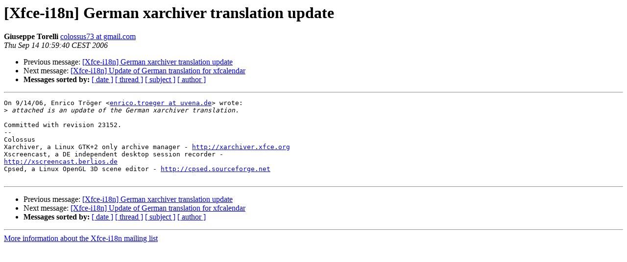

--- FILE ---
content_type: text/html; charset=utf-8
request_url: https://mail.xfce.org/pipermail/xfce-i18n/2006-September/002883.html
body_size: 1143
content:
<!DOCTYPE HTML PUBLIC "-//W3C//DTD HTML 4.01 Transitional//EN">
<HTML>
 <HEAD>
   <TITLE> [Xfce-i18n] German xarchiver translation update
   </TITLE>
   <LINK REL="Index" HREF="index.html" >
   <LINK REL="made" HREF="mailto:xfce-i18n%40xfce.org?Subject=Re%3A%20%5BXfce-i18n%5D%20German%20xarchiver%20translation%20update&In-Reply-To=%3Cc2ea3aba0609140159t33dd0b2ep56edf87bbae9f1e6%40mail.gmail.com%3E">
   <META NAME="robots" CONTENT="index,nofollow">
   <style type="text/css">
       pre {
           white-space: pre-wrap;       /* css-2.1, curent FF, Opera, Safari */
           }
   </style>
   <META http-equiv="Content-Type" content="text/html; charset=us-ascii">
   <LINK REL="Previous"  HREF="002882.html">
   <LINK REL="Next"  HREF="002884.html">
 </HEAD>
 <BODY BGCOLOR="#ffffff">
   <H1>[Xfce-i18n] German xarchiver translation update</H1>
    <B>Giuseppe Torelli</B> 
    <A HREF="mailto:xfce-i18n%40xfce.org?Subject=Re%3A%20%5BXfce-i18n%5D%20German%20xarchiver%20translation%20update&In-Reply-To=%3Cc2ea3aba0609140159t33dd0b2ep56edf87bbae9f1e6%40mail.gmail.com%3E"
       TITLE="[Xfce-i18n] German xarchiver translation update">colossus73 at gmail.com
       </A><BR>
    <I>Thu Sep 14 10:59:40 CEST 2006</I>
    <P><UL>
        <LI>Previous message: <A HREF="002882.html">[Xfce-i18n] German xarchiver translation update
</A></li>
        <LI>Next message: <A HREF="002884.html">[Xfce-i18n] Update of German translation for xfcalendar
</A></li>
         <LI> <B>Messages sorted by:</B> 
              <a href="date.html#2883">[ date ]</a>
              <a href="thread.html#2883">[ thread ]</a>
              <a href="subject.html#2883">[ subject ]</a>
              <a href="author.html#2883">[ author ]</a>
         </LI>
       </UL>
    <HR>  
<!--beginarticle-->
<PRE>On 9/14/06, Enrico Tr&#246;ger &lt;<A HREF="https://mail.xfce.org/mailman/listinfo/xfce-i18n">enrico.troeger at uvena.de</A>&gt; wrote:
&gt;<i> attached is an update of the German xarchiver translation.
</I>
Committed with revision 23152.
-- 
Colossus
Xarchiver, a Linux GTK+2 only archive manager - <A HREF="http://xarchiver.xfce.org">http://xarchiver.xfce.org</A>
Xscreencast, a DE independent desktop session recorder -
<A HREF="http://xscreencast.berlios.de">http://xscreencast.berlios.de</A>
Cpsed, a Linux OpenGL 3D scene editor - <A HREF="http://cpsed.sourceforge.net">http://cpsed.sourceforge.net</A>

</PRE>

<!--endarticle-->
    <HR>
    <P><UL>
        <!--threads-->
	<LI>Previous message: <A HREF="002882.html">[Xfce-i18n] German xarchiver translation update
</A></li>
	<LI>Next message: <A HREF="002884.html">[Xfce-i18n] Update of German translation for xfcalendar
</A></li>
         <LI> <B>Messages sorted by:</B> 
              <a href="date.html#2883">[ date ]</a>
              <a href="thread.html#2883">[ thread ]</a>
              <a href="subject.html#2883">[ subject ]</a>
              <a href="author.html#2883">[ author ]</a>
         </LI>
       </UL>

<hr>
<a href="https://mail.xfce.org/mailman/listinfo/xfce-i18n">More information about the Xfce-i18n
mailing list</a><br>
</body></html>
